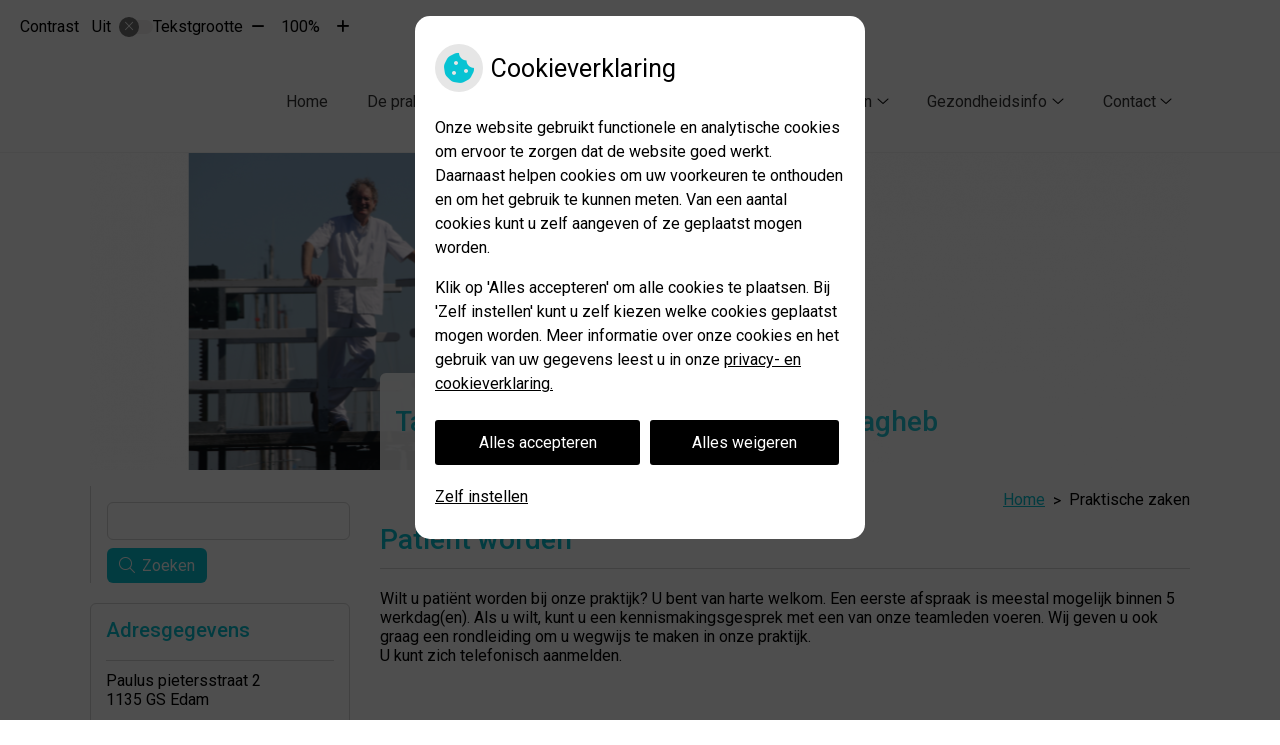

--- FILE ---
content_type: text/css
request_url: https://www.tandartspraktijkedam.nl/wp-content/themes/1641Kroon/style.css?ver=6.7.2
body_size: 4767
content:
@import url("https://fonts.googleapis.com/css?family=Roboto:400,500");/*!
Theme Name: Thema Alant
Template: PharmeonV2-parent
Version: 1.8.75
Theme URI: https://pharmeon.nl/
Author: Pharmeon BV
Author URI: https://pharmeon.nl/
Description: Kroon 2016 thema voor uw WordPress site. Geoptimaliseerd voor smartphones en tablets.
Bitbucket Theme URI: https://bitbucket.pharmeon.nl/WOR/1641Kroon
Tags: KNMT, UTO, ULO, UPO, UMO, PODO, Overige, Verloskundigen, PDA
*/.fa-family{font-family:"Font Awesome 6 Pro"}.hide-mobile{display:block}@media (min-width: 800px){.hide-mobile{display:block}.hide-mobile .sliderWrapper{display:block}}.hide-desktop{display:block}@media (min-width: 800px){.hide-desktop{display:none}}.toggled body{position:fixed;height:100%;width:100%}@media (min-width: 800px){.toggled body{position:static}}*,*:after,*:before{-webkit-box-sizing:border-box;box-sizing:border-box;-webkit-font-smoothing:antialiased;font-smoothing:antialiased;text-rendering:optimizeLegibility}html{font-size:100%;min-height:100%}body{font-family:Roboto,Helvetica,Arial,sans-serif;font-size:100%}@media (min-width: 800px){body{margin-top:0}}h1,h2,h3,h4{margin-top:0}h1,h2{color:var(--main-color)}h3{font-size:1.3125em;color:var(--main-color)}h4{font-size:1em}a{color:var(--main-color)}a:hover,a:focus{color:var(--main-color-tint1)}ul,ol{padding-left:0;margin-left:1em}.site-content img.alignleft{float:none;margin:1.5rem 0}@media (min-width: 568px){.site-content img.alignleft{float:left;margin:0 1.5rem;margin-bottom:1.5rem;margin-left:0}}.site-content img.alignright{float:none;margin:1.5rem 0}@media (min-width: 568px){.site-content img.alignright{float:right;margin:0 1.5rem;margin-bottom:1.5rem;margin-right:0}}p{margin-bottom:1.25em}button,input[type="button"]{padding:.375em .5em;background-color:var(--main-color)}.innerWrapper{position:relative;max-width:68.75em;margin:0 auto;padding:0 .9375em}@media (min-width:80em){.innerWrapper{padding:0}}.site-main{margin-top:1.25em}@media (min-width: 800px){.site-main{position:relative;left:calc(25% + .9375em);width:calc(75% - .9375em);float:left}}.site-main .breadCrumbsContainer{padding-bottom:1rem}.site-main .breadCrumbsContainer .innerWrapper{padding:0}@media (min-width: 568px){.site-main .breadCrumbsContainer .breadCrumbsWrapper{-webkit-box-pack:end;-ms-flex-pack:end;justify-content:flex-end}}.site-main .breadCrumbsContainer .breadCrumbsWrapper li{font-weight:400;color:#000}.site-main .breadCrumbsContainer .breadCrumbsWrapper a{color:var(--main-color)}.main-sidebar{margin-bottom:1.25em}@media (min-width: 800px){.main-sidebar{position:relative;right:calc(75% - .9375em);width:calc(25% - .9375em);float:left;margin-bottom:2.5em}}.main-sidebar img{margin:0}.footerTop{margin-top:1.875em;overflow:hidden;padding:1.875em 0;border-top:1px solid #d5d5d5;background-color:#f3f3f3}@media (min-width: 800px){.footerTop{padding:1.875em .9375em;margin-top:3.125em}}@media (min-width: 800px){.headerBanner{background-color:var(--main-color)}}.headerBanner .innerWrapper{padding:0}@media (min-width: 800px){.headerBanner .innerWrapper{display:-webkit-box;display:-ms-flexbox;display:flex;-webkit-box-orient:horizontal;-webkit-box-direction:normal;-ms-flex-direction:row;flex-direction:row}}.headerBanner__components,.headerBanner .uzo-login{display:-webkit-box;display:-ms-flexbox;display:flex;-webkit-box-pack:start;-ms-flex-pack:start;justify-content:flex-start;-webkit-box-align:center;-ms-flex-align:center;align-items:center;height:3.125em;padding:0 1em}.headerBanner__components{background-color:#fff;position:fixed;top:0;left:0;width:100%;z-index:9;color:var(--main-color)}@media (min-width: 800px){.headerBanner__components{position:static;background-color:var(--main-color);width:auto}}.headerBanner__components a{color:var(--main-color)}@media (min-width: 800px){.headerBanner__components a{color:#fff}}.headerBanner__components a:hover,.headerBanner__components a:focus{color:var(--main-color-shade1);text-decoration:underline}@media (min-width: 800px){.headerBanner__components a:hover,.headerBanner__components a:focus{color:#fff}}.headerBanner .uzo-login{-webkit-box-pack:center;-ms-flex-pack:center;justify-content:center;background-color:var(--main-color);color:#fff;font-weight:bold}@media (min-width: 800px){.headerBanner .uzo-login{background-color:transparent;-webkit-box-pack:end;-ms-flex-pack:end;justify-content:flex-end;-webkit-box-flex:1;-ms-flex:1;flex:1}}.headerBanner .uzo-login .fa-icon{font-weight:500;margin-right:.4em}.headerBanner .uzo-login a{font-weight:bold;margin-left:1em;color:#fff;border-radius:2em;border:1.5px solid #fff;padding:.375em .62em}@media (min-width: 800px){.js .site-header{position:static;width:100%;background-color:#fff;top:0;z-index:3}}.topHeader{padding:.563em 0;overflow:hidden;background-color:var(--main-color)}.topHeader span{color:#fff}.topHeader .adressInfo{display:inline-block}.topHeader .adressInfo a{color:#fff}.topHeader .adressInfo i{display:none}.topHeader .socialLinks{float:right}.topHeader .socialLinks a{color:#fff;margin-left:1em}.topHeader .socialLinks .contrast-container{display:inline-block;vertical-align:middle;margin-left:.5em}.topHeader .practice_info .fa-icon{margin-right:.5em}.bottomHeader{border-bottom:1px solid #f3f3f3}@media (min-width: 800px){.bottomHeader{min-height:6.25em}}.bottomHeader .innerWrapper{display:-webkit-box;display:-ms-flexbox;display:flex;-webkit-box-pack:end;-ms-flex-pack:end;justify-content:flex-end}@media (min-width: 800px){.bottomHeader .innerWrapper{-webkit-box-align:center;-ms-flex-align:center;align-items:center;-webkit-box-pack:justify;-ms-flex-pack:justify;justify-content:space-between}}.bottomHeader .siteMainBranding{-webkit-box-flex:1;-ms-flex:1;flex:1;display:-webkit-box;display:-ms-flexbox;display:flex;-webkit-box-align:center;-ms-flex-align:center;align-items:center}.bottomHeader .site-title{font-size:1.5em;line-height:1;display:inline-block;padding:1.25em 0;max-width:8.3em}@media (min-width: 568px){.bottomHeader .site-title{max-width:100%}}.bottomHeader .logoWrapper{width:100%;padding:1.25em 0;text-align:center}.bottomHeader .logoWrapper h2{margin:0;padding:0}.bottomHeader .logoWrapper a{display:inline-block}.bottomHeader .logoWrapper img{max-width:100%;max-height:3.75em}@media (min-width: 800px){.bottomHeader .logoWrapper{max-width:18.75em;float:left}}#main-gfx{position:relative}#main-gfx .innerWrapper{padding:0}.image-container img{margin:0;-o-object-fit:cover;object-fit:cover;height:19.8125em;width:100%;-webkit-transform:translate(0);transform:translate(0);will-change:transform;font-family:"object-fit: cover;"}.header-title-area{min-height:3.75em;background-color:#fff;opacity:.9;z-index:1;padding-left:.9375em;margin:2em 0}@media (max-width: 960px){.header-title-area{margin-top:3.125rem}}@media (min-width: 800px){.header-title-area{margin-top:auto;margin-bottom:auto;padding:2em 0;position:absolute;bottom:0;left:calc(25% + 1.375em);z-index:2;width:60%;border-radius:.375em .375em 0 0;padding:2em .9375em}}@media (min-width:1280px){.header-title-area{left:calc(25% + .9375em)}}.header-title-area--name{color:var(--main-color);font-size:1.75em;font-weight:500;padding:0;margin:0}.header-title-area--name a:hover,.header-title-area--name a:focus{color:inherit;text-decoration:none}.header-title-area--slogan{font-size:1rem;font-weight:400;padding:0;margin:0;margin-top:.4em;color:#676e67}.menu-toggle{position:absolute;top:.36em;right:0;text-align:right;color:#fff;border:none;padding:.6em 1em;margin:0 .5em;border-radius:.5em;text-transform:uppercase;z-index:10}.toggled .menu-toggle{width:100%;left:0;border-radius:0;height:3.125em;top:0;margin:0;position:fixed}.submenu-toggle{background-color:transparent;border:none}@media (min-width: 800px){.mainMenuWrapper{position:relative;-ms-flex-item-align:center;align-self:center;padding:1.813em 0;-webkit-box-flex:3;-ms-flex:3;flex:3}}#primary-menu{background-color:#fff;border-top:1px solid #f3f3f3;top:3.125em;padding:1em;margin:0;z-index:12}@media (min-width: 800px){#primary-menu{border-top:none;padding:0;-webkit-box-pack:end;-ms-flex-pack:end;justify-content:flex-end}}#primary-menu .menu-item{margin-bottom:1em;border-radius:.375em}@media (min-width: 800px){#primary-menu .menu-item{margin:0 .1em}}#primary-menu .menu-item:hover,#primary-menu .menu-item:focus{background-color:var(--main-color)}#primary-menu .menu-item:hover>a,#primary-menu .menu-item:focus>a{color:#fff}#primary-menu .menu-item:hover>.submenu-toggle,#primary-menu .menu-item:focus>.submenu-toggle{color:#fff}#primary-menu .menu-item>a{color:#333;padding:.5em;text-decoration:none;border-radius:.375em;width:80%}@media (min-width: 800px){#primary-menu .menu-item>a{width:auto;padding:.6em 1em}}@media (min-width: 800px){#primary-menu .menu-item .sub-menu .menu-item{margin:0}}#primary-menu .menu-item .sub-menu .menu-item:hover,#primary-menu .menu-item .sub-menu .menu-item:focus{background-color:transparent}#primary-menu .menu-item .sub-menu .menu-item:hover>a,#primary-menu .menu-item .sub-menu .menu-item:focus>a{color:var(--main-color)}#primary-menu .menu-item .sub-menu .menu-item:hover>.submenu-toggle,#primary-menu .menu-item .sub-menu .menu-item:focus>.submenu-toggle{color:var(--main-color)}@media (min-width: 800px){#primary-menu .menu-item-has-children:hover,#primary-menu .menu-item-has-children:focus{border-radius:.375em .375em 0 0}}@media (min-width: 800px){#primary-menu .menu-item-has-children>a{padding:.6em .1em .6em 1.2em}}#primary-menu .menu-item-has-children>.submenu-toggle{border-radius:0 .375em .375em 0;padding:0 1em;width:20%}@media (min-width: 800px){#primary-menu .menu-item-has-children>.submenu-toggle{width:auto;padding:.6em 1em .6em .2em}}#primary-menu .menu-item-has-children .sub-menu{background-color:#fff;padding-top:1em}@media (min-width: 800px){#primary-menu .menu-item-has-children .sub-menu{top:100%;background-color:#fff;border-top-width:.3125em;border-top-style:solid;border-color:var(--main-color);padding:0}}#primary-menu .current-menu-item,#primary-menu .current-menu-ancestor{background-color:var(--main-color)}#primary-menu .current-menu-item>a,#primary-menu .current-menu-ancestor>a{color:#fff}#primary-menu .current-menu-item>.submenu-toggle,#primary-menu .current-menu-ancestor>.submenu-toggle{color:#fff}#primary-menu .sub-menu .current-menu-item,#primary-menu .sub-menu .current-menu-parent{background-color:transparent}#primary-menu .sub-menu .current-menu-item>a,#primary-menu .sub-menu .current-menu-parent>a{color:var(--main-color)}#primary-menu .sub-menu .current-menu-item>.submenu-toggle,#primary-menu .sub-menu .current-menu-parent>.submenu-toggle{color:var(--main-color)}.main-sidebar{margin-top:1.25em}@media (min-width: 800px){.main-sidebar{margin-top:0}}.main-sidebar .emergency-wrapper{font-size:1.375em;padding:1.2em .9375em;margin-bottom:1.363636em;border-radius:.375em;background-color:var(--main-color);color:#fff;text-align:center}.main-sidebar .emergency-wrapper .practice-emergency-phone-number{display:block;color:#fff;text-decoration:underline;font-weight:500}.main-sidebar .widget{padding:.9375em;border-radius:.375em;border:1px solid #d5d5d5;background-color:#fff}.main-sidebar .widget+.widget{margin-top:1.875em}.main-sidebar .widget .widget-title{margin-top:0;padding-bottom:.9375em;font-size:1.25em;border-bottom:1px solid #d5d5d5;font-weight:500}.content-title{font-size:1.75rem;border-bottom:1px solid #d5d5d5;padding-bottom:.46429em;margin-bottom:.71429em}h2{font-size:1.5em;font-weight:normal}.zorgkaartWrapper{margin:2.5em 0 0;padding:.9375em;border-radius:.375em;border:1px solid #d5d5d5}.site-footer{position:relative;margin-top:.9375em}#toTop::before{content:"\f106";font-family:"Font awesome 5 pro";position:absolute;top:-1.09375em;left:50%;-webkit-transform:translate(-50%, 0);transform:translate(-50%, 0);display:-webkit-box;display:-ms-flexbox;display:flex;-webkit-box-pack:center;-ms-flex-pack:center;justify-content:center;background-color:var(--main-color);padding:.5em 0;width:2.1875em;height:2.1875em;border-radius:50%;color:#fff;z-index:1}#toTop::before:hover,#toTop::before:focus{background-color:var(--main-color-tint1)}@media (min-width: 800px){.footerTop--wrapper{display:-webkit-box;display:-ms-flexbox;display:flex;margin:2.1875em -0.9375em 1.25em;-ms-flex-wrap:wrap;flex-wrap:wrap}}.footerTop--wrapper .widget{max-width:calc(100% - 1.875rem);-ms-flex-preferred-size:calc(100% - 1.875rem);flex-basis:calc(100% - 1.875rem);padding:.9375em;border-radius:.375em;border:1px solid #d5d5d5;background-color:#fff;margin-bottom:.9375em}@media (min-width: 800px){.footerTop--wrapper .widget{max-width:calc(33.3% - 1.875rem);-ms-flex-preferred-size:calc(33.3% - 1.875rem);flex-basis:calc(33.3% - 1.875rem);margin:0 .9375em .9375em .9375em}}@media (min-width: 800px){.footerTop--wrapper .widget+.widget{margin-top:0}}.footerTop--wrapper .widget .widget-title{margin-top:0;padding-bottom:.9375em;font-size:1.25em;border-bottom:1px solid #d5d5d5}@media only screen and (max-width:800px){.footerTop--wrapper .widget .textwidget img{float:none}}.footerBottom{text-align:center;background-color:var(--main-color);color:#fff}.footerBottom .innerWrapper{display:-webkit-box;display:-ms-flexbox;display:flex;-webkit-box-pack:center;-ms-flex-pack:center;justify-content:center;height:12em}@media (min-width: 800px){.footerBottom .innerWrapper{-webkit-box-align:center;-ms-flex-align:center;align-items:center;height:3.125em}}@media (min-width: 800px){.footerBottom .innerWrapper .pharmLinks{-webkit-box-flex:1;-ms-flex:1;flex:1;text-align:left}}@media (min-width: 800px){.footerBottom .innerWrapper .socialFooter{-webkit-box-flex:2;-ms-flex:2;flex:2;display:-webkit-box;display:-ms-flexbox;display:flex;-webkit-box-align:center;-ms-flex-align:center;align-items:center;-webkit-box-pack:center;-ms-flex-pack:center;justify-content:center}}.footerBottom .innerWrapper .socialFooter__knmt{width:4em;height:2em;fill:#fff;margin:1em 0}@media (min-width: 800px){.footerBottom .innerWrapper .socialFooter__knmt{margin:0}}.footerBottom .innerWrapper .socialFooter__social .socialmedia-link{font-size:1.1em;margin-left:.4em}@media (min-width: 800px){.footerBottom .innerWrapper .footerLinks{-webkit-box-flex:1;-ms-flex:1;flex:1;text-align:right}}@media only screen and (max-width:800px){.footerBottom .innerWrapper{display:-webkit-box;display:-ms-flexbox;display:flex;-webkit-box-orient:vertical;-ms-flex-direction:column;flex-direction:column}.footerBottom .innerWrapper #poweredby{-webkit-box-ordinal-group:2;-ms-flex-order:2;order:2}.footerBottom .innerWrapper #privacy{-webkit-box-ordinal-group:1;-ms-flex-order:1;order:1}}.footerBottom a{color:#fff}.footerBottom #poweredby{color:#fff;display:inline-block;margin-right:.1em}.footerBottom #poweredby::before{background:url(../PharmeonV2-parent/images/uzo_logo_mask_light.png);background-repeat:no-repeat;background-size:.9375em;margin-right:.3em;content:"";display:inline-block;width:.9375em;height:.9375em;position:relative}.footerBottom #login{margin-left:.1em}.widget h3{font-size:1.125em}.openingstijden-item>div{display:inline-block;min-width:40%}.openingstijden-item>div:nth-of-type(3n + 3){display:block;margin-top:1rem}.widget_recent_entries ul{list-style:none;padding-left:0;margin-left:0}.widget_recent_entries ul li+li{margin-top:.625em;padding-top:.625em;border-top:1px solid #d5d5d5}.widget_recent_entries ul li>a{color:#101010;margin-left:2em;display:block}.widget_recent_entries ul li>a::before{font-family:"Font awesome 5 pro";font-weight:bold;content:"\f0a9";color:var(--main-color);margin-left:-2em;margin-right:1em}.widget_recent_entries ul li>a:hover,.widget_recent_entries ul li>a:focus{text-decoration:none;opacity:.7}.fa-widget select{margin-top:1em}.fa-widget--submit{-webkit-appearance:none;color:#fff;border:0;border-radius:.375em}.c2aBoxes__container{border-radius:.375em;display:-webkit-box;display:-ms-flexbox;display:flex;-ms-flex-wrap:wrap;flex-wrap:wrap;-ms-flex-pack:distribute;justify-content:space-around;margin-bottom:3.125em;background-color:var(--main-color)}@media (min-width: 568px){.c2aBoxes__container{border-radius:0 0 .375em .375em;margin-top:-1.25em}}.c2aBoxes__container .cta-link{color:#fff;display:block;text-align:center;padding:1.5em .625em}.c2aBoxes__container .cta-link:hover,.c2aBoxes__container .cta-link:focus{opacity:.7;text-decoration:none}.c2aBoxes__container .cta-link .fa-icon{font-size:2rem;margin-bottom:.625em}.c2aBoxes__container .cta-link p{line-height:1.2em;margin-bottom:0}.cta-widget{width:100%;border-bottom:1px solid #fff}@media (min-width: 568px){.cta-widget{width:auto;border-bottom:0 solid #fff}}.sliderWrapper{display:none}@media (min-width: 568px){.sliderWrapper{display:block;margin:0 .9375em;border-radius:.375em .375em 0 0;height:19.8125em;overflow:hidden;position:relative;z-index:0}}@media (min-width: 800px){.sliderWrapper{border-radius:0;margin:0}}.sliderWrapper .swiper-slide img{visibility:hidden}.slide-content-wrapper{height:19.8125em;background-size:cover;background-position:center center}.gform_body .ginput_container input,.gform_body .ginput_container textarea{border-radius:.1875em;border:1px solid #d5d5d5}.gform_footer input[type="submit"]{border:none;border-radius:.375em;color:#fff;padding:.25em .5em}.search-box{border-top:0 !important;padding:0;margin-bottom:1.25em}@media (min-width: 800px){.search-box{margin-top:1em;padding-top:1em;padding-left:1em;border-left:1px solid #d5d5d5}}.search-box input[type="search"]{width:100%;border-radius:.375em;border:1px solid #d5d5d5;padding:.532em !important;margin-bottom:.5em}.search-box button[type="submit"]{border:0;color:#fff;padding:.5em .75em;border-radius:.375em;cursor:pointer;background-color:var(--main-color)}.search-box button[type="submit"]:hover,.search-box button[type="submit"]:focus{background-color:var(--main-color-shade1)}.search-box button[type="submit"] i{margin-right:.4375em}.blog-main article:not(:first-of-type){border-top:1px solid #d5d5d5;padding-top:1.25em}.blog-main article:not(:first-of-type) h2{font-size:1.5em;font-weight:normal;margin-bottom:1.25em}.search-results article+article{margin-top:3em}
/*# sourceMappingURL=style.css.map */

--- FILE ---
content_type: application/javascript
request_url: https://www.tandartspraktijkedam.nl/wp-content/themes/1641Kroon/js/style.js?ver=20160727
body_size: 608
content:
(function ($, root, undefined) {
	
    'use strict';
    
    // mobile view
    var mobileView = $('.menu-toggle').is(":visible");

	// add JS class to body
	$('body').addClass('js');

    //set height for content depending on height header
    var windowHeight = $(window).height();
    var headerHeight = $('#header').outerHeight();
    var content = $('#content');
    
    if( ! mobileView ) {
        if( windowHeight > 767 ) {
            content.css('padding-top', Math.max((headerHeight)/16) + "em");
        } else {
            content.css('padding-top', '0');
        }
    }

    $(window).on('resize', function(){
        var mobileResizeView = $('.menu-toggle').is(":visible");
        var windowResizeHeight = $(window).height();
        var headerResizeHeight = $('#header').outerHeight();
        var contentResize = $('#content');

        if( ! mobileResizeView ) {
            if( windowResizeHeight > 767 ) {
                contentResize.css('padding-top', Math.max((headerResizeHeight)/16) + "em");
            }

            if( windowResizeHeight < 767 ) {
                contentResize.css('padding-top', 0);
            }
        }

        if( mobileResizeView ) {
            contentResize.css('padding-top', 0);
        }
    });
	    
    //Scroll to anchor
    $('a[href^="#"]').on('click',function(e){

        e.preventDefault();

        var id = $(this).attr('href');
        id = id.substring(1);
        id = $.escapeSelector(id);

        if ($('#' + id).length > 0) {
            var top = $('#' + id).offset().top;

            // animate updating scroll position
            $('body, html').animate({
                scrollTop: top - 200
            }, 300);
        }
    });
   	
})(jQuery, this);